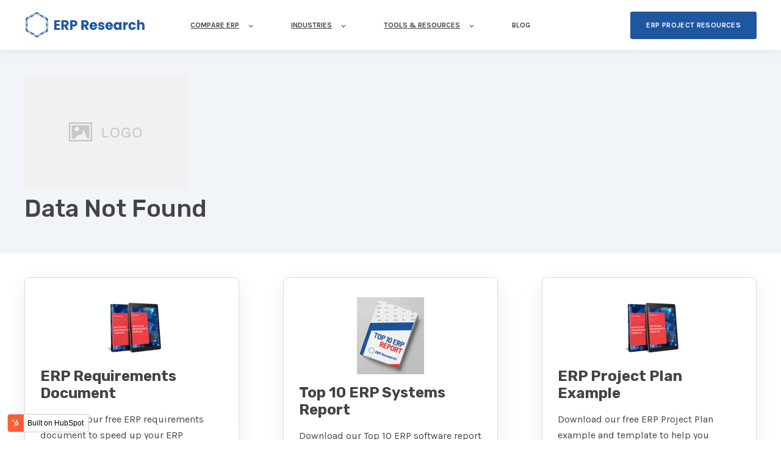

--- FILE ---
content_type: text/html; charset=UTF-8
request_url: https://www.erpresearch.com/partner-details
body_size: 7943
content:
<!doctype html><html lang="en"><head>
    <meta charset="utf-8">
    <title>Partner-details</title>
    <link rel="shortcut icon" href="https://www.erpresearch.com/hubfs/ERP%20Research%20Favicon%20-%20ERP%20System%20Comparison.png">
    <meta name="description" content="">
    
    
    
    
<meta name="viewport" content="width=device-width, initial-scale=1">

    <script src="/hs/hsstatic/jquery-libs/static-1.1/jquery/jquery-1.7.1.js"></script>
<script>hsjQuery = window['jQuery'];</script>
    <meta property="og:description" content="">
    <meta property="og:title" content="Partner-details">
    <meta name="twitter:description" content="">
    <meta name="twitter:title" content="Partner-details">

    

    
    <style>
a.cta_button{-moz-box-sizing:content-box !important;-webkit-box-sizing:content-box !important;box-sizing:content-box !important;vertical-align:middle}.hs-breadcrumb-menu{list-style-type:none;margin:0px 0px 0px 0px;padding:0px 0px 0px 0px}.hs-breadcrumb-menu-item{float:left;padding:10px 0px 10px 10px}.hs-breadcrumb-menu-divider:before{content:'›';padding-left:10px}.hs-featured-image-link{border:0}.hs-featured-image{float:right;margin:0 0 20px 20px;max-width:50%}@media (max-width: 568px){.hs-featured-image{float:none;margin:0;width:100%;max-width:100%}}.hs-screen-reader-text{clip:rect(1px, 1px, 1px, 1px);height:1px;overflow:hidden;position:absolute !important;width:1px}
</style>

<link rel="stylesheet" href="https://www.erpresearch.com/hubfs/hub_generated/template_assets/1/41794250503/1744433965947/template_main.min.css">
<link rel="stylesheet" href="https://www.erpresearch.com/hubfs/hub_generated/template_assets/1/80601420617/1744434235055/template_child-style.min.css">

  <style>
    

    

    

    

    

    

  </style>
  
<link rel="stylesheet" href="https://www.erpresearch.com/hubfs/hub_generated/module_assets/1/80719659588/1744549100041/module_Partner-Details.min.css">
<style>
  @font-face {
    font-family: "Rubik";
    font-weight: 400;
    font-style: normal;
    font-display: swap;
    src: url("/_hcms/googlefonts/Rubik/regular.woff2") format("woff2"), url("/_hcms/googlefonts/Rubik/regular.woff") format("woff");
  }
  @font-face {
    font-family: "Rubik";
    font-weight: 700;
    font-style: normal;
    font-display: swap;
    src: url("/_hcms/googlefonts/Rubik/700.woff2") format("woff2"), url("/_hcms/googlefonts/Rubik/700.woff") format("woff");
  }
  @font-face {
    font-family: "Rubik";
    font-weight: 700;
    font-style: normal;
    font-display: swap;
    src: url("/_hcms/googlefonts/Rubik/700.woff2") format("woff2"), url("/_hcms/googlefonts/Rubik/700.woff") format("woff");
  }
  @font-face {
    font-family: "Karla";
    font-weight: 400;
    font-style: normal;
    font-display: swap;
    src: url("/_hcms/googlefonts/Karla/regular.woff2") format("woff2"), url("/_hcms/googlefonts/Karla/regular.woff") format("woff");
  }
  @font-face {
    font-family: "Karla";
    font-weight: 700;
    font-style: normal;
    font-display: swap;
    src: url("/_hcms/googlefonts/Karla/700.woff2") format("woff2"), url("/_hcms/googlefonts/Karla/700.woff") format("woff");
  }
  @font-face {
    font-family: "Karla";
    font-weight: 700;
    font-style: normal;
    font-display: swap;
    src: url("/_hcms/googlefonts/Karla/700.woff2") format("woff2"), url("/_hcms/googlefonts/Karla/700.woff") format("woff");
  }
</style>

<!-- Editor Styles -->
<style id="hs_editor_style" type="text/css">
/* HubSpot Styles (default) */
.dnd_area-row-0-background-layers {
  background-image: linear-gradient(rgba(241, 244, 249, 1), rgba(241, 244, 249, 1)) !important;
  background-position: left top !important;
  background-size: auto !important;
  background-repeat: no-repeat !important;
}
</style>
    

    
<!--  Added by GoogleAnalytics integration -->
<script>
var _hsp = window._hsp = window._hsp || [];
_hsp.push(['addPrivacyConsentListener', function(consent) { if (consent.allowed || (consent.categories && consent.categories.analytics)) {
  (function(i,s,o,g,r,a,m){i['GoogleAnalyticsObject']=r;i[r]=i[r]||function(){
  (i[r].q=i[r].q||[]).push(arguments)},i[r].l=1*new Date();a=s.createElement(o),
  m=s.getElementsByTagName(o)[0];a.async=1;a.src=g;m.parentNode.insertBefore(a,m)
})(window,document,'script','//www.google-analytics.com/analytics.js','ga');
  ga('create','UA-155895248-1','auto');
  ga('send','pageview');
}}]);
</script>

<!-- /Added by GoogleAnalytics integration -->

<!--  Added by GoogleAnalytics4 integration -->
<script>
var _hsp = window._hsp = window._hsp || [];
window.dataLayer = window.dataLayer || [];
function gtag(){dataLayer.push(arguments);}

var useGoogleConsentModeV2 = true;
var waitForUpdateMillis = 1000;


if (!window._hsGoogleConsentRunOnce) {
  window._hsGoogleConsentRunOnce = true;

  gtag('consent', 'default', {
    'ad_storage': 'denied',
    'analytics_storage': 'denied',
    'ad_user_data': 'denied',
    'ad_personalization': 'denied',
    'wait_for_update': waitForUpdateMillis
  });

  if (useGoogleConsentModeV2) {
    _hsp.push(['useGoogleConsentModeV2'])
  } else {
    _hsp.push(['addPrivacyConsentListener', function(consent){
      var hasAnalyticsConsent = consent && (consent.allowed || (consent.categories && consent.categories.analytics));
      var hasAdsConsent = consent && (consent.allowed || (consent.categories && consent.categories.advertisement));

      gtag('consent', 'update', {
        'ad_storage': hasAdsConsent ? 'granted' : 'denied',
        'analytics_storage': hasAnalyticsConsent ? 'granted' : 'denied',
        'ad_user_data': hasAdsConsent ? 'granted' : 'denied',
        'ad_personalization': hasAdsConsent ? 'granted' : 'denied'
      });
    }]);
  }
}

gtag('js', new Date());
gtag('set', 'developer_id.dZTQ1Zm', true);
gtag('config', 'G-RY7W6T9BGN');
</script>
<script async src="https://www.googletagmanager.com/gtag/js?id=G-RY7W6T9BGN"></script>

<!-- /Added by GoogleAnalytics4 integration -->

    <link rel="canonical" href="https://www.erpresearch.com/partner-details">

<!-- Hotjar Tracking Code for www.erpresearch.com -->
<script>
    (function(h,o,t,j,a,r){
        h.hj=h.hj||function(){(h.hj.q=h.hj.q||[]).push(arguments)};
        h._hjSettings={hjid:1640909,hjsv:6};
        a=o.getElementsByTagName('head')[0];
        r=o.createElement('script');r.async=1;
        r.src=t+h._hjSettings.hjid+j+h._hjSettings.hjsv;
        a.appendChild(r);
    })(window,document,'https://static.hotjar.com/c/hotjar-','.js?sv=');
</script>
<script src="https://kit.fontawesome.com/9de438591b.js" crossorigin="anonymous"></script>
<style>
.kl-footer__byline-wrapper {
  display: none;
  }
</style>
<meta property="og:url" content="https://www.erpresearch.com/partner-details">
<meta name="twitter:card" content="summary">
<meta http-equiv="content-language" content="en">







  <meta name="generator" content="HubSpot"></head>
  <body>
<!--  Added by AdRoll integration -->
<script type="text/javascript">
  adroll_adv_id = "FFDEVCOEHRFCPK7V5LMJQ4";
  adroll_pix_id = "7SSHVCJRJVA2ZH7Z67KVI6";
  var _hsp = window._hsp = window._hsp || [];
  (function () {
      var _onload = function(){
          if (document.readyState && !/loaded|complete/.test(document.readyState)){setTimeout(_onload, 10);return}
          if (!window.__adroll_loaded){__adroll_loaded=true;setTimeout(_onload, 50);return}
          _hsp.push(['addPrivacyConsentListener', function(consent) { if (consent.allowed || (consent.categories && consent.categories.advertisement)) {
            var scr = document.createElement("script");
            var host = (("https:" == document.location.protocol) ? "https://s.adroll.com" : "http://a.adroll.com");
            scr.setAttribute('async', 'true');
            scr.type = "text/javascript";
            scr.src = host + "/j/roundtrip.js";
            ((document.getElementsByTagName('head') || [null])[0] ||
                document.getElementsByTagName('script')[0].parentNode).appendChild(scr);
          }}]);
      };
      if (window.addEventListener) {window.addEventListener('load', _onload, false);}
      else {window.attachEvent('onload', _onload)}
  }());
</script>

<!-- /Added by AdRoll integration -->

    <div class="body-wrapper   hs-content-id-80960304683 hs-site-page page ">
      
        <div data-global-resource-path="atlas-theme-child/templates/partials/header.html">

  <div id="hs_cos_wrapper_Navbar" class="hs_cos_wrapper hs_cos_wrapper_widget hs_cos_wrapper_type_module" style="" data-hs-cos-general-type="widget" data-hs-cos-type="module">





<header class="kl-header">


  

  <nav class="kl-navbar content-wrapper">

    
      

  

    

    

    

    

    

    

  

  

  

  

  

  

  
    <a href="#">
        

  
    
  

  
    
  

  
    
  

  <img src="https://www.erpresearch.com/hubfs/chub_backup/ERPResearch-logo-blue.png" alt="ERPResearch-logo-blue" width="100%" style="max-width: 200px; max-height: 42px" loading="" class="kl-navbar__logo">
      </a>
  
    

    <div class="kl-navbar__mobile">
      
      
      <button class="hamburger hamburger--squeeze kl-navbar__hamburger" type="button">
        <span class="hamburger-box">
          <span class="hamburger-inner"></span>
        </span>
      </button>
      
    </div>

    <div class="kl-navbar__content">
      
      <ul class="kl-navbar__menu">
        
          <li class="kl-navbar__item kl-navbar__parent">
            
            
            <a class="kl-navbar__button" href="https://www.erpresearch.com/en-us/erp-vendors?hsLang=en">
              <span>COMPARE ERP</span>
            </a>
            <div class="kl-navbar-submenu-wrapper">
              

  
    <ul class="kl-navbar-submenu">
      
        <li class="kl-navbar-submenu__item">
          
          <a class="kl-navbar-submenu__button" href="https://www.erpresearch.com/en-us/netsuite-erp?hsLang=en">
            <span>Oracle Netsuite</span>
          </a>
          

  


        </li>
      
        <li class="kl-navbar-submenu__item">
          
          <a class="kl-navbar-submenu__button" href="https://www.erpresearch.com/en-us/microsoft-dynamics-365-erp?hsLang=en">
            <span>Microsoft Dynamics 365</span>
          </a>
          

  


        </li>
      
        <li class="kl-navbar-submenu__item">
          
          <a class="kl-navbar-submenu__button" href="https://www.erpresearch.com/en-us/infor-syteline-csi-erp-overview?hsLang=en">
            <span>Infor CloudSuite (SyteLine)</span>
          </a>
          

  


        </li>
      
        <li class="kl-navbar-submenu__item">
          
          <a class="kl-navbar-submenu__button" href="https://www.erpresearch.com/en-us/acumatica-overview?hsLang=en">
            <span>Acumatica</span>
          </a>
          

  


        </li>
      
        <li class="kl-navbar-submenu__item">
          
          <a class="kl-navbar-submenu__button" href="https://www.erpresearch.com/en-us/infor-m3?hsLang=en">
            <span>Infor M3</span>
          </a>
          

  


        </li>
      
        <li class="kl-navbar-submenu__item">
          
          <a class="kl-navbar-submenu__button" href="https://www.erpresearch.com/en-us/financialforce?hsLang=en">
            <span>FinancialForce</span>
          </a>
          

  


        </li>
      
        <li class="kl-navbar-submenu__item">
          
          <a class="kl-navbar-submenu__button" href="https://www.erpresearch.com/en-us/sage-intacct-overview?hsLang=en">
            <span>Sage Intacct</span>
          </a>
          

  


        </li>
      
        <li class="kl-navbar-submenu__item">
          
          <a class="kl-navbar-submenu__button" href="https://www.erpresearch.com/en-us/odoo-erp-overview?hsLang=en">
            <span>Odoo</span>
          </a>
          

  


        </li>
      
        <li class="kl-navbar-submenu__item">
          
          <a class="kl-navbar-submenu__button" href="https://www.erpresearch.com/en-us/sap-b1?hsLang=en">
            <span>SAP Business One</span>
          </a>
          

  


        </li>
      
        <li class="kl-navbar-submenu__item">
          
          <a class="kl-navbar-submenu__button" href="https://www.erpresearch.com/en-us/workday-erp-overview?hsLang=en">
            <span>Workday</span>
          </a>
          

  


        </li>
      
        <li class="kl-navbar-submenu__item">
          
          <a class="kl-navbar-submenu__button" href="https://www.erpresearch.com/en-us/sap-business-bydesign-overview?hsLang=en">
            <span>SAP Business ByDesign</span>
          </a>
          

  


        </li>
      
        <li class="kl-navbar-submenu__item">
          
          <a class="kl-navbar-submenu__button" href="https://www.erpresearch.com/en-us/ifs-applications-overview?hsLang=en">
            <span>IFS Applications</span>
          </a>
          

  


        </li>
      
        <li class="kl-navbar-submenu__item">
          
          <a class="kl-navbar-submenu__button" href="https://www.erpresearch.com/en-us/oracle-erp-cloud-overview?hsLang=en">
            <span>Oracle ERP Cloud</span>
          </a>
          

  


        </li>
      
        <li class="kl-navbar-submenu__item">
          
          <a class="kl-navbar-submenu__button" href="https://www.erpresearch.com/en-us/sage-x3-erp?hsLang=en">
            <span>Sage X3</span>
          </a>
          

  


        </li>
      
        <li class="kl-navbar-submenu__item">
          
          <a class="kl-navbar-submenu__button" href="https://www.erpresearch.com/en-us/sap-s4-hana-cloud?hsLang=en">
            <span>SAP S/4 HANA</span>
          </a>
          

  


        </li>
      
        <li class="kl-navbar-submenu__item">
          
          <a class="kl-navbar-submenu__button" href="https://www.erpresearch.com/en-us/syspro-erp-overview?hsLang=en">
            <span>SYSPRO</span>
          </a>
          

  


        </li>
      
        <li class="kl-navbar-submenu__item">
          
          <a class="kl-navbar-submenu__button" href="https://www.erpresearch.com/en-us/qad-erp?hsLang=en">
            <span>QAD ERP</span>
          </a>
          

  


        </li>
      
        <li class="kl-navbar-submenu__item">
          
          <a class="kl-navbar-submenu__button" href="https://www.erpresearch.com/en-us/priority-erp?hsLang=en">
            <span>Priority ERP</span>
          </a>
          

  


        </li>
      
        <li class="kl-navbar-submenu__item">
          
          <a class="kl-navbar-submenu__button" href="https://www.erpresearch.com/en-us/unit4?hsLang=en">
            <span>Unit4</span>
          </a>
          

  


        </li>
      
        <li class="kl-navbar-submenu__item">
          
          <a class="kl-navbar-submenu__button" href="https://www.erpresearch.com/en-us/epicor-erp-kinetic?hsLang=en">
            <span>Epicor ERP</span>
          </a>
          

  


        </li>
      
        <li class="kl-navbar-submenu__item">
          
          <a class="kl-navbar-submenu__button" href="https://www.erpresearch.com/en-za/deltek-vision-erp-overview?hsLang=en">
            <span>Deltek Vision</span>
          </a>
          

  


        </li>
      
    </ul>
  


            </div>
          </li>
        
          <li class="kl-navbar__item kl-navbar__parent">
            
            
            <a class="kl-navbar__button" href="">
              <span>INDUSTRIES</span>
            </a>
            <div class="kl-navbar-submenu-wrapper">
              

  
    <ul class="kl-navbar-submenu">
      
        <li class="kl-navbar-submenu__item">
          
          <a class="kl-navbar-submenu__button" href="https://www.erpresearch.com/en-us/erp-for-small-business-smb-sme?hsLang=en">
            <span>Small Business ERP</span>
          </a>
          

  


        </li>
      
        <li class="kl-navbar-submenu__item">
          
          <a class="kl-navbar-submenu__button" href="https://www.erpresearch.com/en-us/best-erp-for-professional-services-companies?hsLang=en">
            <span>Services</span>
          </a>
          

  


        </li>
      
        <li class="kl-navbar-submenu__item">
          
          <a class="kl-navbar-submenu__button" href="https://www.erpresearch.com/en-us/manufacturing-erp?hsLang=en">
            <span>Manufacturing</span>
          </a>
          

  


        </li>
      
        <li class="kl-navbar-submenu__item">
          
          <a class="kl-navbar-submenu__button" href="https://www.erpresearch.com/en-us/ecommerce-erp?hsLang=en">
            <span>Ecommerce</span>
          </a>
          

  


        </li>
      
        <li class="kl-navbar-submenu__item">
          
          <a class="kl-navbar-submenu__button" href="https://www.erpresearch.com/en-us/best-erp-software-wholesale-distribution?hsLang=en">
            <span>Wholesale &amp; Distribution</span>
          </a>
          

  


        </li>
      
        <li class="kl-navbar-submenu__item">
          
          <a class="kl-navbar-submenu__button" href="https://www.erpresearch.com/en-us/food-manufacturing-software?hsLang=en">
            <span>Food &amp; Beverage</span>
          </a>
          

  


        </li>
      
        <li class="kl-navbar-submenu__item">
          
          <a class="kl-navbar-submenu__button" href="https://www.erpresearch.com/en-us/erp-for-real-estate?hsLang=en">
            <span>Real Estate</span>
          </a>
          

  


        </li>
      
        <li class="kl-navbar-submenu__item">
          
          <a class="kl-navbar-submenu__button" href="https://www.erpresearch.com/en-us/automotive-erp?hsLang=en">
            <span>Automotive</span>
          </a>
          

  


        </li>
      
        <li class="kl-navbar-submenu__item">
          
          <a class="kl-navbar-submenu__button" href="https://www.erpresearch.com/en-us/best-erp-for-healthcare?hsLang=en">
            <span>Healthcare</span>
          </a>
          

  


        </li>
      
        <li class="kl-navbar-submenu__item">
          
          <a class="kl-navbar-submenu__button" href="https://www.erpresearch.com/en-us/medical-devices-erp?hsLang=en">
            <span>Medical Devices</span>
          </a>
          

  


        </li>
      
        <li class="kl-navbar-submenu__item">
          
          <a class="kl-navbar-submenu__button" href="https://www.erpresearch.com/en-us/pharmaceutical-biotechnology-erp?hsLang=en">
            <span>Pharmaceutical</span>
          </a>
          

  


        </li>
      
        <li class="kl-navbar-submenu__item">
          
          <a class="kl-navbar-submenu__button" href="https://www.erpresearch.com/en-us/best-erp-software-for-construction-industry?hsLang=en">
            <span>Construction</span>
          </a>
          

  


        </li>
      
        <li class="kl-navbar-submenu__item">
          
          <a class="kl-navbar-submenu__button" href="https://www.erpresearch.com/en-us/erp-for-higher-education?hsLang=en">
            <span>Higher Education</span>
          </a>
          

  


        </li>
      
        <li class="kl-navbar-submenu__item">
          
          <a class="kl-navbar-submenu__button" href="https://www.erpresearch.com/en-us/best-erp-software-for-retail?hsLang=en">
            <span>Retail</span>
          </a>
          

  


        </li>
      
        <li class="kl-navbar-submenu__item">
          
          <a class="kl-navbar-submenu__button" href="https://www.erpresearch.com/en-us/best-erp-for-startup-scaleup?hsLang=en">
            <span>Startups</span>
          </a>
          

  


        </li>
      
        <li class="kl-navbar-submenu__item">
          
          <a class="kl-navbar-submenu__button" href="https://www.erpresearch.com/en-us/erp-for-apparel?hsLang=en">
            <span>Apparel</span>
          </a>
          

  


        </li>
      
        <li class="kl-navbar-submenu__item">
          
          <a class="kl-navbar-submenu__button" href="https://www.erpresearch.com/en-us/erp-for-software-companies-saas?hsLang=en">
            <span>ERP for Software</span>
          </a>
          

  


        </li>
      
        <li class="kl-navbar-submenu__item">
          
          <a class="kl-navbar-submenu__button" href="https://www.erpresearch.com/en-us/oil-and-gas-erp?hsLang=en">
            <span>OIl and Gas</span>
          </a>
          

  


        </li>
      
        <li class="kl-navbar-submenu__item">
          
          <a class="kl-navbar-submenu__button" href="https://www.erpresearch.com/en-us/hotel-erp?hsLang=en">
            <span>Hospitality</span>
          </a>
          

  


        </li>
      
        <li class="kl-navbar-submenu__item">
          
          <a class="kl-navbar-submenu__button" href="https://www.erpresearch.com/en-us/best-erp-software-non-profit-charities?hsLang=en">
            <span>Non-Profit</span>
          </a>
          

  


        </li>
      
    </ul>
  


            </div>
          </li>
        
          <li class="kl-navbar__item kl-navbar__parent">
            
            
            <a class="kl-navbar__button" href="https://www.erpresearch.com/en-us/erp-whitepapers?hsLang=en">
              <span>TOOLS &amp; RESOURCES</span>
            </a>
            <div class="kl-navbar-submenu-wrapper">
              

  
    <ul class="kl-navbar-submenu">
      
        <li class="kl-navbar-submenu__item kl-navbar__parent">
          
          <a class="kl-navbar-submenu__button" href="">
            <span>ERP Solution Ebooks</span>
          </a>
          

  
    <ul class="kl-navbar-submenu">
      
        <li class="kl-navbar-submenu__item">
          
          <a class="kl-navbar-submenu__button" href="https://www.erpresearch.com/en-us/oracle-netsuite-ebook?hsLang=en">
            <span>Oracle NetSuite Ebook</span>
          </a>
          

  


        </li>
      
        <li class="kl-navbar-submenu__item">
          
          <a class="kl-navbar-submenu__button" href="https://www.erpresearch.com/en-us/odoo-ebook?hsLang=en">
            <span>Odoo Ebook</span>
          </a>
          

  


        </li>
      
        <li class="kl-navbar-submenu__item">
          
          <a class="kl-navbar-submenu__button" href="https://www.erpresearch.com/en-us/acumatica-ebook?hsLang=en">
            <span>Acumatica Ebook</span>
          </a>
          

  


        </li>
      
        <li class="kl-navbar-submenu__item">
          
          <a class="kl-navbar-submenu__button" href="https://www.erpresearch.com/en-us/ifs-ebook?hsLang=en">
            <span>IFS Ebook</span>
          </a>
          

  


        </li>
      
        <li class="kl-navbar-submenu__item">
          
          <a class="kl-navbar-submenu__button" href="https://www.erpresearch.com/en-us/sap-business-one-ebook?hsLang=en">
            <span>SAP Business One Ebook</span>
          </a>
          

  


        </li>
      
        <li class="kl-navbar-submenu__item">
          
          <a class="kl-navbar-submenu__button" href="https://www.erpresearch.com/en-us/microsoft-dynamics-ebook?hsLang=en">
            <span>Microsoft Dynamics Ebook</span>
          </a>
          

  


        </li>
      
        <li class="kl-navbar-submenu__item">
          
          <a class="kl-navbar-submenu__button" href="https://www.erpresearch.com/en-us/sap-business-bydesign-ebook?hsLang=en">
            <span>SAP Business ByDesign Ebook</span>
          </a>
          

  


        </li>
      
        <li class="kl-navbar-submenu__item">
          
          <a class="kl-navbar-submenu__button" href="https://www.erpresearch.com/en-us/sap-s4-hana-ebook?hsLang=en">
            <span>SAP S/4 HANA Ebook</span>
          </a>
          

  


        </li>
      
        <li class="kl-navbar-submenu__item">
          
          <a class="kl-navbar-submenu__button" href="https://www.erpresearch.com/en-us/sage-intacct-ebook?hsLang=en">
            <span>Sage Intacct Ebook</span>
          </a>
          

  


        </li>
      
        <li class="kl-navbar-submenu__item">
          
          <a class="kl-navbar-submenu__button" href="https://www.erpresearch.com/en-us/infor-cloudsuite-industrial-syteline-ebook?hsLang=en">
            <span>Infor CloudSuite Industrial (SyteLine) Ebook</span>
          </a>
          

  


        </li>
      
    </ul>
  


        </li>
      
        <li class="kl-navbar-submenu__item kl-navbar__parent">
          
          <a class="kl-navbar-submenu__button" href="">
            <span>ERP Templates</span>
          </a>
          

  
    <ul class="kl-navbar-submenu">
      
        <li class="kl-navbar-submenu__item kl-navbar__parent">
          
          <a class="kl-navbar-submenu__button" href="">
            <span>Generic Templates</span>
          </a>
          

  
    <ul class="kl-navbar-submenu">
      
        <li class="kl-navbar-submenu__item">
          
          <a class="kl-navbar-submenu__button" href="https://www.erpresearch.com/en-za/erp-requirements-template-excel?hsLang=en">
            <span>ERP Requirements Gathering (RFI &amp; RFP) Template </span>
          </a>
          

  


        </li>
      
        <li class="kl-navbar-submenu__item">
          
          <a class="kl-navbar-submenu__button" href="https://www.erpresearch.com/en-gb/invitation-to-tender-template?hsLang=en">
            <span>ERP Invitation To Tender (ITT) Template</span>
          </a>
          

  


        </li>
      
        <li class="kl-navbar-submenu__item">
          
          <a class="kl-navbar-submenu__button" href="https://www.erpresearch.com/en-us/erp-rfp?hsLang=en">
            <span>ERP RFP Template</span>
          </a>
          

  


        </li>
      
        <li class="kl-navbar-submenu__item">
          
          <a class="kl-navbar-submenu__button" href="https://www.erpresearch.com/en-us/erp-fit-gap-analysis-template?hsLang=en">
            <span>ERP Fit Gap Analysis Template</span>
          </a>
          

  


        </li>
      
        <li class="kl-navbar-submenu__item">
          
          <a class="kl-navbar-submenu__button" href="https://www.erpresearch.com/en-us/erp-budget-cost-calculator-template?hsLang=en">
            <span>ERP Project Budget Calculator Template</span>
          </a>
          

  


        </li>
      
        <li class="kl-navbar-submenu__item">
          
          <a class="kl-navbar-submenu__button" href="https://www.erpresearch.com/en-us/erp-roi-calculator-excel-xlsx?hsLang=en">
            <span>ERP ROI Calculator Excel</span>
          </a>
          

  


        </li>
      
        <li class="kl-navbar-submenu__item">
          
          <a class="kl-navbar-submenu__button" href="https://www.erpresearch.com/en-ca/erp-business-case-template-powerpoint-ppt?hsLang=en">
            <span>ERP Business Case &amp; ROI Template</span>
          </a>
          

  


        </li>
      
    </ul>
  


        </li>
      
        <li class="kl-navbar-submenu__item kl-navbar__parent">
          
          <a class="kl-navbar-submenu__button" href="">
            <span>Industry Templates</span>
          </a>
          

  
    <ul class="kl-navbar-submenu">
      
        <li class="kl-navbar-submenu__item kl-navbar__parent">
          
          <a class="kl-navbar-submenu__button" href="">
            <span>Manufacturing</span>
          </a>
          

  
    <ul class="kl-navbar-submenu">
      
        <li class="kl-navbar-submenu__item">
          
          <a class="kl-navbar-submenu__button" href="https://www.erpresearch.com/en-us/manufacturing-erp-requirements-template-rfi-rfp?hsLang=en">
            <span>Manufacturing Requirements Gathering (RFI &amp; RFP) Template </span>
          </a>
          

  


        </li>
      
    </ul>
  


        </li>
      
        <li class="kl-navbar-submenu__item kl-navbar__parent">
          
          <a class="kl-navbar-submenu__button" href="">
            <span>Pharmaceuticals</span>
          </a>
          

  
    <ul class="kl-navbar-submenu">
      
        <li class="kl-navbar-submenu__item">
          
          <a class="kl-navbar-submenu__button" href="https://www.erpresearch.com/en-us/pharmaceutical-erp-requirements-template-rfi-rfp?hsLang=en">
            <span>Pharmaceuticals Requirements Gathering (RFI &amp; RFP) Template </span>
          </a>
          

  


        </li>
      
    </ul>
  


        </li>
      
    </ul>
  


        </li>
      
    </ul>
  


        </li>
      
        <li class="kl-navbar-submenu__item kl-navbar__parent">
          
          <a class="kl-navbar-submenu__button" href="">
            <span>ERP Case Studies</span>
          </a>
          

  
    <ul class="kl-navbar-submenu">
      
        <li class="kl-navbar-submenu__item">
          
          <a class="kl-navbar-submenu__button" href="https://www.erpresearch.com/en-us/erp-implementation-failure-case-studies?hsLang=en">
            <span>ERP Implementation Failure Case Studies</span>
          </a>
          

  


        </li>
      
    </ul>
  


        </li>
      
        <li class="kl-navbar-submenu__item kl-navbar__parent">
          
          <a class="kl-navbar-submenu__button" href="">
            <span>ERP Industry Ebooks</span>
          </a>
          

  
    <ul class="kl-navbar-submenu">
      
        <li class="kl-navbar-submenu__item kl-navbar__parent">
          
          <a class="kl-navbar-submenu__button" href="">
            <span>Healthcare</span>
          </a>
          

  
    <ul class="kl-navbar-submenu">
      
        <li class="kl-navbar-submenu__item">
          
          <a class="kl-navbar-submenu__button" href="https://www.erpresearch.com/en-us/top-10-erp-systems-for-healthcare?hsLang=en">
            <span>Top 10 ERP Systems: Healthcare</span>
          </a>
          

  


        </li>
      
    </ul>
  


        </li>
      
        <li class="kl-navbar-submenu__item kl-navbar__parent">
          
          <a class="kl-navbar-submenu__button" href="">
            <span>Manufacturing</span>
          </a>
          

  
    <ul class="kl-navbar-submenu">
      
        <li class="kl-navbar-submenu__item">
          
          <a class="kl-navbar-submenu__button" href="https://www.erpresearch.com/en-us/top-10-manufacturing-erp-report?hsLang=en">
            <span>Top 10 ERP Systems: Manufacturing</span>
          </a>
          

  


        </li>
      
    </ul>
  


        </li>
      
        <li class="kl-navbar-submenu__item kl-navbar__parent">
          
          <a class="kl-navbar-submenu__button" href="">
            <span>Wholesale &amp; Distribution</span>
          </a>
          

  
    <ul class="kl-navbar-submenu">
      
        <li class="kl-navbar-submenu__item">
          
          <a class="kl-navbar-submenu__button" href="https://www.erpresearch.com/en-us/top-10-wholesale-distribution-erp-report?hsLang=en">
            <span>Top 10 ERP Systems: Wholesale &amp; Distribution</span>
          </a>
          

  


        </li>
      
    </ul>
  


        </li>
      
        <li class="kl-navbar-submenu__item kl-navbar__parent">
          
          <a class="kl-navbar-submenu__button" href="">
            <span>Pharmaceuticals</span>
          </a>
          

  
    <ul class="kl-navbar-submenu">
      
        <li class="kl-navbar-submenu__item">
          
          <a class="kl-navbar-submenu__button" href="https://www.erpresearch.com/en-us/top-10-pharmaceutical-erp-report?hsLang=en">
            <span>Top 10 ERP Systems: Pharmaceuticals</span>
          </a>
          

  


        </li>
      
    </ul>
  


        </li>
      
        <li class="kl-navbar-submenu__item kl-navbar__parent">
          
          <a class="kl-navbar-submenu__button" href="">
            <span>Professional Services</span>
          </a>
          

  
    <ul class="kl-navbar-submenu">
      
        <li class="kl-navbar-submenu__item">
          
          <a class="kl-navbar-submenu__button" href="https://www.erpresearch.com/en-us/digital-professional-services-industry-unlocking-new-business-value-with-intelligent-technology-ebook?hsLang=en">
            <span>Digital Professional Services Ebook</span>
          </a>
          

  


        </li>
      
        <li class="kl-navbar-submenu__item">
          
          <a class="kl-navbar-submenu__button" href="https://www.erpresearch.com/en-us/top-10-professional-services-erp-report?hsLang=en">
            <span>Top 10 ERP Systems: Professional Services</span>
          </a>
          

  


        </li>
      
    </ul>
  


        </li>
      
        <li class="kl-navbar-submenu__item kl-navbar__parent">
          
          <a class="kl-navbar-submenu__button" href="">
            <span>Construction</span>
          </a>
          

  
    <ul class="kl-navbar-submenu">
      
        <li class="kl-navbar-submenu__item">
          
          <a class="kl-navbar-submenu__button" href="https://www.erpresearch.com/en-us/top-10-construction-erp-software-report?hsLang=en">
            <span>Top 10 ERP Systems: Construction</span>
          </a>
          

  


        </li>
      
    </ul>
  


        </li>
      
    </ul>
  


        </li>
      
        <li class="kl-navbar-submenu__item kl-navbar__parent">
          
          <a class="kl-navbar-submenu__button" href="">
            <span>ERP Checklists</span>
          </a>
          

  
    <ul class="kl-navbar-submenu">
      
        <li class="kl-navbar-submenu__item">
          
          <a class="kl-navbar-submenu__button" href="https://www.erpresearch.com/en-us/erp-vendor-selection-criteria-checklist-template?hsLang=en">
            <span>ERP Vendor Selection Criteria Checklist</span>
          </a>
          

  


        </li>
      
    </ul>
  


        </li>
      
        <li class="kl-navbar-submenu__item kl-navbar__parent">
          
          <a class="kl-navbar-submenu__button" href="">
            <span>ERP Examples</span>
          </a>
          

  
    <ul class="kl-navbar-submenu">
      
        <li class="kl-navbar-submenu__item">
          
          <a class="kl-navbar-submenu__button" href="https://www.erpresearch.com/en-us/erp-implementation-methodology-pdf-ppt?hsLang=en">
            <span>ERP Implementation Methodology Example</span>
          </a>
          

  


        </li>
      
        <li class="kl-navbar-submenu__item">
          
          <a class="kl-navbar-submenu__button" href="https://www.erpresearch.com/en-us/erp-implementation-project-plan-template?hsLang=en">
            <span>ERP Implementation Project Plan Example</span>
          </a>
          

  


        </li>
      
    </ul>
  


        </li>
      
    </ul>
  


            </div>
          </li>
        
          <li class="kl-navbar__item">
            
            
            <a class="kl-navbar__button" href="https://www.erpresearch.com/en-us/blog?hsLang=en">
              <span>BLOG</span>
            </a>
            <div class="kl-navbar-submenu-wrapper">
              

  


            </div>
          </li>
        
      </ul>

      <div class="kl-navbar__end">
        
        
    

  
  	  
  	
		
	
	
    

  

  

  

  
  
        
    

  
  	  
  	
		
	
	
    

  

  

  

  

    

  

    

    

    

    

    

    

  

  
    
  

  

  

  

  

  
    <a href="https://www.erpresearch.com/en-us/erp-whitepapers?hsLang=en" class="button Navbar__button">
      <span>ERP PROJECT RESOURCES</span>
    </a>
  

  
  
      </div>

    </div>

  </nav>

</header>

<div class="kl-header-placeholder"></div></div>

</div>
      

      
<main class="body-container-wrapper">

<div class="container-fluid">
<div class="row-fluid-wrapper">
<div class="row-fluid">
<div class="span12 widget-span widget-type-cell " style="" data-widget-type="cell" data-x="0" data-w="12">

<div class="row-fluid-wrapper row-depth-1 row-number-1 dnd_area-row-0-background-color dnd_area-row-0-background-layers dnd-section">
<div class="row-fluid ">
<div class="span12 widget-span widget-type-cell dnd-column" style="" data-widget-type="cell" data-x="0" data-w="12">

<div class="row-fluid-wrapper row-depth-1 row-number-2 dnd-row">
<div class="row-fluid ">
<div class="span12 widget-span widget-type-custom_widget dnd-module" style="" data-widget-type="custom_widget" data-x="0" data-w="12">
<div id="hs_cos_wrapper_dnd_area-module-2" class="hs_cos_wrapper hs_cos_wrapper_widget hs_cos_wrapper_type_module" style="" data-hs-cos-general-type="widget" data-hs-cos-type="module"><link href="https://cdn.jsdelivr.net/npm/bootstrap@5.1.3/dist/css/bootstrap.min.css" rel="stylesheet">
<script src="https://cdn.jsdelivr.net/npm/bootstrap@5.1.3/dist/js/bootstrap.bundle.min.js"></script>
<link rel="stylesheet" href="https://cdnjs.cloudflare.com/ajax/libs/font-awesome/6.1.2/css/all.min.css" integrity="sha512-1sCRPdkRXhBV2PBLUdRb4tMg1w2YPf37qatUFeS7zlBy7jJI8Lf4VHwWfZZfpXtYSLy85pkm9GaYVYMfw5BC1A==" crossorigin="anonymous" referrerpolicy="no-referrer">








<section aria-label="featured car">
      <div class="carImage">
         
         <img src="https://www.erpresearch.com/hubfs/ERP-Research/images.png" alt="Picture coming soon">
         
        <h3 class="partner-name">
          
          
        </h3>
      </div>
  <h1>
    Data Not Found
  </h1>
  </section>

</div>

</div><!--end widget-span -->
</div><!--end row-->
</div><!--end row-wrapper -->

</div><!--end widget-span -->
</div><!--end row-->
</div><!--end row-wrapper -->

<div class="row-fluid-wrapper row-depth-1 row-number-3 dnd-section">
<div class="row-fluid ">
<div class="span4 widget-span widget-type-cell dnd-column" style="" data-widget-type="cell" data-x="0" data-w="4">

<div class="row-fluid-wrapper row-depth-1 row-number-4 dnd-row">
<div class="row-fluid ">
<div class="span12 widget-span widget-type-custom_widget dnd-module" style="" data-widget-type="custom_widget" data-x="0" data-w="12">
<div id="hs_cos_wrapper_widget_1660819960773" class="hs_cos_wrapper hs_cos_wrapper_widget hs_cos_wrapper_type_module" style="" data-hs-cos-general-type="widget" data-hs-cos-type="module">












<div class="kl-card">
  <div class="kl-card__content">
    <h4><img src="https://www.erpresearch.com/hs-fs/hubfs/chub_backup/erp-system-requirements-template-excel.png?width=100&amp;name=erp-system-requirements-template-excel.png" alt="erp-system-requirements-template-excel" width="100" loading="lazy" style="width: 100px; margin-left: auto; margin-right: auto; display: block;" srcset="https://www.erpresearch.com/hs-fs/hubfs/chub_backup/erp-system-requirements-template-excel.png?width=50&amp;name=erp-system-requirements-template-excel.png 50w, https://www.erpresearch.com/hs-fs/hubfs/chub_backup/erp-system-requirements-template-excel.png?width=100&amp;name=erp-system-requirements-template-excel.png 100w, https://www.erpresearch.com/hs-fs/hubfs/chub_backup/erp-system-requirements-template-excel.png?width=150&amp;name=erp-system-requirements-template-excel.png 150w, https://www.erpresearch.com/hs-fs/hubfs/chub_backup/erp-system-requirements-template-excel.png?width=200&amp;name=erp-system-requirements-template-excel.png 200w, https://www.erpresearch.com/hs-fs/hubfs/chub_backup/erp-system-requirements-template-excel.png?width=250&amp;name=erp-system-requirements-template-excel.png 250w, https://www.erpresearch.com/hs-fs/hubfs/chub_backup/erp-system-requirements-template-excel.png?width=300&amp;name=erp-system-requirements-template-excel.png 300w" sizes="(max-width: 100px) 100vw, 100px"></h4>
<h4>ERP Requirements Document</h4>
<p>Download our free ERP requirements document to speed up your ERP evaluation process.</p>
  </div>

  

  
  	  
  	
		
	
	
    

  

  

  

  

    

  

    

    

    

    

    

    

  

  
    
  

  

  

  

  

  
    <a href="https://www.erpresearch.com/en-us/erp-requirements-template-excel?hsLang=en" class="button widget_1660819960773__button">
      <span>DOWNLOAD</span>
    </a>
  

  

  

</div></div>

</div><!--end widget-span -->
</div><!--end row-->
</div><!--end row-wrapper -->

</div><!--end widget-span -->
<div class="span4 widget-span widget-type-cell dnd-column" style="" data-widget-type="cell" data-x="4" data-w="4">

<div class="row-fluid-wrapper row-depth-1 row-number-5 dnd-row">
<div class="row-fluid ">
<div class="span12 widget-span widget-type-custom_widget dnd-module" style="" data-widget-type="custom_widget" data-x="0" data-w="12">
<div id="hs_cos_wrapper_module_1660820517981" class="hs_cos_wrapper hs_cos_wrapper_widget hs_cos_wrapper_type_module" style="" data-hs-cos-general-type="widget" data-hs-cos-type="module">












<div class="kl-card">
  <div class="kl-card__content">
    <h4><img src="https://www.erpresearch.com/hubfs/Untitled%20design%20(3).svg" alt="Untitled design (3)" width="110" height="126" loading="lazy" style="width: 110px; margin-left: auto; margin-right: auto; display: block; height: auto; max-width: 100%;"></h4>
<h4>Top 10 ERP Systems Report</h4>
<p>Download our Top 10 ERP software report and see which ERP systems can help your business grow.</p>
  </div>

  

  
  	  
  	
		
	
	
    

  

  

  

  

    

  

    

    

    

    

    

    

  

  
    
  

  

  

  

  

  
    <a href="https://www.erpresearch.com/en-us/top-10-erp-systems-for-2023?hsLang=en" class="button module_1660820517981__button">
      <span>DOWNLOAD</span>
    </a>
  

  

  

</div></div>

</div><!--end widget-span -->
</div><!--end row-->
</div><!--end row-wrapper -->

</div><!--end widget-span -->
<div class="span4 widget-span widget-type-cell dnd-column" style="" data-widget-type="cell" data-x="8" data-w="4">

<div class="row-fluid-wrapper row-depth-1 row-number-6 dnd-row">
<div class="row-fluid ">
<div class="span12 widget-span widget-type-custom_widget dnd-module" style="" data-widget-type="custom_widget" data-x="0" data-w="12">
<div id="hs_cos_wrapper_module_16608205197343" class="hs_cos_wrapper hs_cos_wrapper_widget hs_cos_wrapper_type_module" style="" data-hs-cos-general-type="widget" data-hs-cos-type="module">












<div class="kl-card">
  <div class="kl-card__content">
    <h4><img src="https://www.erpresearch.com/hs-fs/hubfs/chub_backup/erp-system-requirements-template-excel.png?width=100&amp;name=erp-system-requirements-template-excel.png" alt="erp-system-requirements-template-excel" width="100" loading="lazy" style="width: 100px; margin-left: auto; margin-right: auto; display: block;" srcset="https://www.erpresearch.com/hs-fs/hubfs/chub_backup/erp-system-requirements-template-excel.png?width=50&amp;name=erp-system-requirements-template-excel.png 50w, https://www.erpresearch.com/hs-fs/hubfs/chub_backup/erp-system-requirements-template-excel.png?width=100&amp;name=erp-system-requirements-template-excel.png 100w, https://www.erpresearch.com/hs-fs/hubfs/chub_backup/erp-system-requirements-template-excel.png?width=150&amp;name=erp-system-requirements-template-excel.png 150w, https://www.erpresearch.com/hs-fs/hubfs/chub_backup/erp-system-requirements-template-excel.png?width=200&amp;name=erp-system-requirements-template-excel.png 200w, https://www.erpresearch.com/hs-fs/hubfs/chub_backup/erp-system-requirements-template-excel.png?width=250&amp;name=erp-system-requirements-template-excel.png 250w, https://www.erpresearch.com/hs-fs/hubfs/chub_backup/erp-system-requirements-template-excel.png?width=300&amp;name=erp-system-requirements-template-excel.png 300w" sizes="(max-width: 100px) 100vw, 100px"></h4>
<h4>ERP Project Plan Example</h4>
<p>Download our free ERP Project Plan example and template to help you prepare for ERP implementation.</p>
  </div>

  

  
  	  
  	
		
	
	
    

  

  

  

  

    

  

    

    

    

    

    

    

  

  
    
  

  

  

  

  

  
    <a href="https://www.erpresearch.com/en-us/erp-implementation-project-plan-template?hsLang=en" class="button module_16608205197343__button">
      <span>DOWNLOAD</span>
    </a>
  

  

  

</div></div>

</div><!--end widget-span -->
</div><!--end row-->
</div><!--end row-wrapper -->

</div><!--end widget-span -->
</div><!--end row-->
</div><!--end row-wrapper -->

</div><!--end widget-span -->
</div>
</div>
</div>
</main>


      
        <div data-global-resource-path="atlas-theme-child/templates/partials/footer.html">

  <div id="hs_cos_wrapper_Footer" class="hs_cos_wrapper hs_cos_wrapper_widget hs_cos_wrapper_type_module" style="" data-hs-cos-general-type="widget" data-hs-cos-type="module">





<footer class="kl-footer">
  <div class="kl-footer__wrapper content-wrapper">
    
    <div class="kl-footer__content">

      <div class="kl-footer__info">

        

  
    

  

  

  

  

  

  

  
    <a href="#">
            

  
    
  

  
    
  

  

  <img src="https://www.erpresearch.com/hubfs/chub_backup/ERPResearch-logo-blue.png" alt="ERPResearch-logo-blue" width="100%" style="max-width: 300px; max-height: 64px" loading="">
          </a>
  

        <div class="kl-footer__address"></div>
        <ul class="kl-footer__social">
          
            <a href="#">
              <span id="hs_cos_wrapper_Footer_" class="hs_cos_wrapper hs_cos_wrapper_widget hs_cos_wrapper_type_icon" style="" data-hs-cos-general-type="widget" data-hs-cos-type="icon"><svg version="1.0" xmlns="http://www.w3.org/2000/svg" viewbox="0 0 264 512" aria-hidden="true"><g id="facebook-f1_layer"><path d="M76.7 512V283H0v-91h76.7v-71.7C76.7 42.4 124.3 0 193.8 0c33.3 0 61.9 2.5 70.2 3.6V85h-48.2c-37.8 0-45.1 18-45.1 44.3V192H256l-11.7 91h-73.6v229" /></g></svg></span>
            </a>
          
            <a href="#">
              <span id="hs_cos_wrapper_Footer_" class="hs_cos_wrapper hs_cos_wrapper_widget hs_cos_wrapper_type_icon" style="" data-hs-cos-general-type="widget" data-hs-cos-type="icon"><svg version="1.0" xmlns="http://www.w3.org/2000/svg" viewbox="0 0 512 512" aria-hidden="true"><g id="twitter2_layer"><path d="M459.37 151.716c.325 4.548.325 9.097.325 13.645 0 138.72-105.583 298.558-298.558 298.558-59.452 0-114.68-17.219-161.137-47.106 8.447.974 16.568 1.299 25.34 1.299 49.055 0 94.213-16.568 130.274-44.832-46.132-.975-84.792-31.188-98.112-72.772 6.498.974 12.995 1.624 19.818 1.624 9.421 0 18.843-1.3 27.614-3.573-48.081-9.747-84.143-51.98-84.143-102.985v-1.299c13.969 7.797 30.214 12.67 47.431 13.319-28.264-18.843-46.781-51.005-46.781-87.391 0-19.492 5.197-37.36 14.294-52.954 51.655 63.675 129.3 105.258 216.365 109.807-1.624-7.797-2.599-15.918-2.599-24.04 0-57.828 46.782-104.934 104.934-104.934 30.213 0 57.502 12.67 76.67 33.137 23.715-4.548 46.456-13.32 66.599-25.34-7.798 24.366-24.366 44.833-46.132 57.827 21.117-2.273 41.584-8.122 60.426-16.243-14.292 20.791-32.161 39.308-52.628 54.253z" /></g></svg></span>
            </a>
          
            <a href="#">
              <span id="hs_cos_wrapper_Footer_" class="hs_cos_wrapper hs_cos_wrapper_widget hs_cos_wrapper_type_icon" style="" data-hs-cos-general-type="widget" data-hs-cos-type="icon"><svg version="1.0" xmlns="http://www.w3.org/2000/svg" viewbox="0 0 448 512" aria-hidden="true"><g id="linkedin3_layer"><path d="M416 32H31.9C14.3 32 0 46.5 0 64.3v383.4C0 465.5 14.3 480 31.9 480H416c17.6 0 32-14.5 32-32.3V64.3c0-17.8-14.4-32.3-32-32.3zM135.4 416H69V202.2h66.5V416zm-33.2-243c-21.3 0-38.5-17.3-38.5-38.5S80.9 96 102.2 96c21.2 0 38.5 17.3 38.5 38.5 0 21.3-17.2 38.5-38.5 38.5zm282.1 243h-66.4V312c0-24.8-.5-56.7-34.5-56.7-34.6 0-39.9 27-39.9 54.9V416h-66.4V202.2h63.7v29.2h.9c8.9-16.8 30.6-34.5 62.9-34.5 67.2 0 79.7 44.3 79.7 101.9V416z" /></g></svg></span>
            </a>
          
            <a href="#">
              <span id="hs_cos_wrapper_Footer_" class="hs_cos_wrapper hs_cos_wrapper_widget hs_cos_wrapper_type_icon" style="" data-hs-cos-general-type="widget" data-hs-cos-type="icon"><svg version="1.0" xmlns="http://www.w3.org/2000/svg" viewbox="0 0 576 512" aria-hidden="true"><g id="youtube4_layer"><path d="M549.655 124.083c-6.281-23.65-24.787-42.276-48.284-48.597C458.781 64 288 64 288 64S117.22 64 74.629 75.486c-23.497 6.322-42.003 24.947-48.284 48.597-11.412 42.867-11.412 132.305-11.412 132.305s0 89.438 11.412 132.305c6.281 23.65 24.787 41.5 48.284 47.821C117.22 448 288 448 288 448s170.78 0 213.371-11.486c23.497-6.321 42.003-24.171 48.284-47.821 11.412-42.867 11.412-132.305 11.412-132.305s0-89.438-11.412-132.305zm-317.51 213.508V175.185l142.739 81.205-142.739 81.201z" /></g></svg></span>
            </a>
                  
        </ul>
      </div>

      <div class="kl-footer__menu">
        
          <div class="kl-footer__group">
            <h3>ERP Partners &amp; Consulting</h3>
            <ul>
              
                <li>
                  <a href="https://www.erpresearch.com/en-us/erp-consulting?hsLang=en">ERP Consulting Homepage</a>
                </li>
              
                <li>
                  <a href="https://www.erpresearch.com/en-us/netsuite-consulting?hsLang=en">Netsuite Partners</a>
                </li>
              
                <li>
                  <a href="https://www.erpresearch.com/en-us/microsoft-dynamics-partners?hsLang=en">Microsoft Dynamics Partners</a>
                </li>
              
                <li>
                  <a href="https://www.erpresearch.com/en-us/workday-consulting?hsLang=en">Workday Partners</a>
                </li>
              
                <li>
                  <a href="https://www.erpresearch.com/en-us/acumatica-partners?hsLang=en">Acumatica Partners</a>
                </li>
              
                <li>
                  <a href="https://www.erpresearch.com/en-us/infor-partners?hsLang=en">Infor Partners</a>
                </li>
              
                <li>
                  <a href="https://www.erpresearch.com/en-us/sage-intacct-partners?hsLang=en">Sage Intacct Partners</a>
                </li>
              
                <li>
                  <a href="https://www.erpresearch.com/en-us/sap-business-bydesign-overview?hsLang=en">SAP Partners</a>
                </li>
              
            </ul>
          </div>
        
          <div class="kl-footer__group">
            <h3>ERP Vendors</h3>
            <ul>
              
                <li>
                  <a href="https://www.erpresearch.com/en-us/sap-erp?hsLang=en">SAP </a>
                </li>
              
                <li>
                  <a href="https://www.erpresearch.com/en-us/oracle-erp-overview?hsLang=en">Oracle</a>
                </li>
              
                <li>
                  <a href="https://www.erpresearch.com/en-us/microsoft-erp-overview?hsLang=en">Microsoft</a>
                </li>
              
                <li>
                  <a href="https://www.erpresearch.com/en-us/sage-erp-overview?hsLang=en">Sage</a>
                </li>
              
                <li>
                  <a href="https://www.erpresearch.com/en-us/workday-erp-overview?hsLang=en">Workday</a>
                </li>
              
                <li>
                  <a href="https://www.erpresearch.com/en-us/acumatica-overview?hsLang=en">Acumatica</a>
                </li>
              
                <li>
                  <a href="https://www.erpresearch.com/en-us/infor-syteline-csi-erp-overview?hsLang=en">Infor</a>
                </li>
              
            </ul>
          </div>
        
      </div>

    </div>
    

    
    <div class="kl-footer__legal">
      <span>© 2020 Company</span> <span>All rights reserved</span> <span> <a href="#">Privacy Policy</a></span>
    </div>
    

  </div>

  
  <div class="kl-footer__byline-wrapper">
    <div class="content-wrapper">
      <div class="kl-footer__byline">
        <span>
          <a href="https://www.kalungi.com/atlas-hubspot-theme-for-b2b-saas-software">
            Powered by Atlas - a B2B SaaS HubSpot theme
            <!-- Made by: https://github.com/pipriles -->
          </a>
        </span>
      </div>
    </div>
  </div>
  
</footer></div>

</div>
      
    </div>
    
<script defer src="/hs/hsstatic/cms-free-branding-lib/static-1.2918/js/index.js"></script>
<!-- HubSpot performance collection script -->
<script defer src="/hs/hsstatic/content-cwv-embed/static-1.1293/embed.js"></script>
<script src="https://www.erpresearch.com/hubfs/hub_generated/template_assets/1/41794977052/1744434009477/template_main.min.js"></script>
<script src="https://www.erpresearch.com/hs-fs/hub/6741158/hub_generated/template_assets/80577085107/1659336549201/atlas-theme-child/js/child-custom.min.js"></script>
<script>
var hsVars = hsVars || {}; hsVars['language'] = 'en';
</script>

<script src="/hs/hsstatic/cos-i18n/static-1.53/bundles/project.js"></script>
<script src="https://www.erpresearch.com/hubfs/hub_generated/module_assets/1/41794979794/1744549031613/module_Simple_Navbar.min.js"></script>

<!-- Start of HubSpot Analytics Code -->
<script type="text/javascript">
var _hsq = _hsq || [];
_hsq.push(["setContentType", "standard-page"]);
_hsq.push(["setCanonicalUrl", "https:\/\/www.erpresearch.com\/partner-details"]);
_hsq.push(["setPageId", "80960304683"]);
_hsq.push(["setContentMetadata", {
    "contentPageId": 80960304683,
    "legacyPageId": "80960304683",
    "contentFolderId": null,
    "contentGroupId": null,
    "abTestId": null,
    "languageVariantId": 80960304683,
    "languageCode": "en",
    
    
}]);
</script>

<script type="text/javascript" id="hs-script-loader" async defer src="/hs/scriptloader/6741158.js"></script>
<!-- End of HubSpot Analytics Code -->


<script type="text/javascript">
var hsVars = {
    render_id: "5cd3e528-0cd6-4d14-b943-bdf17fe3966d",
    ticks: 1767772294930,
    page_id: 80960304683,
    
    content_group_id: 0,
    portal_id: 6741158,
    app_hs_base_url: "https://app.hubspot.com",
    cp_hs_base_url: "https://cp.hubspot.com",
    language: "en",
    analytics_page_type: "standard-page",
    scp_content_type: "",
    
    analytics_page_id: "80960304683",
    category_id: 1,
    folder_id: 0,
    is_hubspot_user: false
}
</script>


<script defer src="/hs/hsstatic/HubspotToolsMenu/static-1.432/js/index.js"></script>

<!-- ADD THIS -->
<script type="text/javascript" src="//s7.addthis.com/js/300/addthis_widget.js#pubid=ra-605892392c30d59d"></script>
<!-- ADD THIS -->



  
</body></html>

--- FILE ---
content_type: text/css
request_url: https://www.erpresearch.com/hubfs/hub_generated/template_assets/1/80601420617/1744434235055/template_child-style.min.css
body_size: -246
content:
.container-fluid{padding:0!important}.hero-section-text{background-color:#1d56a0;max-width:922px!important;padding:20px!important}.hero-section-text h1{color:#fff!important;font-size:40px!important;font-weight:700!important;line-height:56px!important;margin-bottom:22px!important}.hero-section-text p{color:#fff!important;font-family:Karla,sans-serif!important;font-size:16px!important;line-height:1.375!important}.dnd_area-row-1-vertical-alignment{border:1px solid #dae3f9}.report-section-text h1{font-family:Rubik,sans-serif;color:#444!important;font-weight:700!important;font-size:32px!important;margin-bottom:18px!important}.report-section-text p{font-size:16px!important;font-family:Karla,sans-serif!important;line-height:1.375!imporatnt;margin:0 0 1.4rem}.report-download-button a{text-decoration:none!important;border-radius:3px;color:#fff!important;padding:15px 25px;font-family:Karla,sans-serif!important;font-size:.75rem!important;font-weight:700!important;background-color:#1e56a0!important;word-break:normal!important}.filter-section-heading h1{text-align:center;font-family:Rubik,sans-serif;color:#444!important;font-weight:700!important;font-size:32px!important;margin-bottom:18px!important}
/*# sourceMappingURL=https://cdn2.hubspot.net/hub/6741158/hub_generated/template_assets/80601420617/1659502061007/atlas-theme-child/css/child-style.css */

--- FILE ---
content_type: text/css
request_url: https://www.erpresearch.com/hubfs/hub_generated/module_assets/1/80719659588/1744549100041/module_Partner-Details.min.css
body_size: 40
content:
@import url("https://fonts.googleapis.com/css2?family=Karla:wght@400;500&family=Rubik:wght@500;600;700&display=swap");p{color:#444;font-family:Karla,sans-serif;font-size:16px;font-weight:400;line-height:26px}.container-fluid{padding:0!important}.logo-card{box-shadow:0 11px 30px rgba(154,161,177,.2);height:513px;max-width:410px;width:auto}.logo-card,.logo-card .logo-card-image{background:#fff;border:1px solid rgba(30,86,160,.2);border-radius:3px;padding:15px}.logo-card .logo-card-image{display:flex;flex-direction:column;height:180px;justify-content:center;margin:20px auto;max-width:180px;text-align:center}.logo-card .logo-card-image .logo{width:100%}.logo-card-button{border:1px solid #1e56a0;border-radius:3px;margin:auto;max-width:fit-content;padding:10px 25px;text-align:center}.logo-card-button:hover{background-color:#ff9902;border-color:#ff9902;cursor:pointer}.logo-card-button a{color:#1e56a0;font-family:Karla,sans-serif;font-weight:700;text-decoration:none}.logo-card-button:hover a{color:#fff;text-decoration:none}.card-body{padding:0!important;text-align:center}.logo-card .card-title h3{font-family:Rubik,sans-serif;font-size:22px;font-style:normal;font-weight:700;line-height:34px}.logo-card .card-text p{font-family:Karla,sans-serif;font-size:16px;font-weight:400;line-height:26px}.hero-banner-content h1{font-family:Rubik,sans-serif;font-size:40px;font-weight:700;line-height:50px;text-transform:capitalize}.hero-banner-content h4{margin-bottom:16px}.hero-banner-content h3,.hero-banner-content h4{font-family:Rubik,sans-serif;font-size:22px;font-weight:500;line-height:32px}.hero-banner-content h3{font-style:normal}.information p strong{font-family:Rubik,sans-serif;font-size:16px;font-style:normal;font-weight:500}.partner-website,.partner-website:hover{color:#444;text-decoration:none}.social-pages-icon{text-decoration:none!important}.social-media-pages .social-pages-icon i{border:1px solid rgba(30,86,160,.2)!important;border-radius:3px;color:#1e56a0;font-size:18px!important;padding:10px;text-decoration:none}.social-media-pages .social-pages-icon i:hover{background-color:#1e56a0;color:#fff;text-decoration:none}.contact-form-heading h2{color:#444;font-family:Rubik,sans-serif;font-size:32px;font-style:normal;font-weight:700;margin:0 0 1.4rem}.contact-form form{margin:auto;max-width:765px;width:auto}.contact-form form fieldset{margin:auto}.contact-form form .hs-input{background:rgba(30,86,160,.03);border:1px solid #dadada;color:#444;font-size:.875rem;font-weight:400;margin-bottom:16px;padding:.75rem 1rem;width:100%!important}.contact-form .hs-form-field label{color:#444;font-family:Rubik,sans-serif;font-size:14px;font-weight:700;margin-bottom:5px}.contact-form .hs_recaptcha{margin-bottom:16px}.contact-form form .hs-submit{text-align:center}.contact-form .hs-button{background-color:#1e56a0;border:1px solid #1e56a0;border-radius:3px;color:#fff;font-family:Karla,sans-serif;font-size:.75rem;font-weight:700;padding:10px 20px}.contact-form .hs-button:hover{background-color:#ff9902;border-color:#ff9902;color:#fff;text-decoration:none}

--- FILE ---
content_type: application/javascript; charset=utf-8
request_url: https://www.erpresearch.com/hs-fs/hub/6741158/hub_generated/template_assets/80577085107/1659336549201/atlas-theme-child/js/child-custom.min.js
body_size: -495
content:

//# sourceURL=https://cdn2.hubspot.net/hub/6741158/hub_generated/template_assets/80577085107/1659336549201/atlas-theme-child/js/child-custom.js

--- FILE ---
content_type: application/javascript
request_url: https://www.erpresearch.com/hubfs/hub_generated/module_assets/1/41794979794/1744549031613/module_Simple_Navbar.min.js
body_size: 128
content:
var module_37933103316=function(){var __hs_messages={};i18n_getmessage=function(){return hs_i18n_getMessage(__hs_messages,hsVars.language,arguments)},i18n_getlanguage=function(){return hsVars.language},function(){const navbar=document.querySelector(".kl-navbar"),hamburger=document.querySelector(".kl-navbar__hamburger");hamburger&&hamburger.addEventListener("click",(function(){hamburger.classList.toggle("is-active"),navbar.classList.toggle("kl-navbar--active"),document.body.classList.toggle("no-scroll")}));const ACTIVE_CLASS="kl-navbar__parent--active",selected=[],nodes=document.querySelectorAll(".kl-navbar__menu li");function highlightActiveButton(){document.querySelectorAll("a.kl-navbar__button").forEach((function(btn){const href=btn.getAttribute("href"),url=new URL(href,window.location.href),currentUrl=window.location.href.split("?")[0],buttonHref=url.href.split("?")[0];btn.classList.remove("kl-navbar__button--active"),href&&"#"!==href&&!href.startsWith("?")&&currentUrl==buttonHref&&btn.classList.add("kl-navbar__button--active")}))}nodes.forEach((function(node){node.addEventListener("click",(function(event){if(event.stopPropagation(),selected.length<=0)return selected.push(node),void node.classList.add(ACTIVE_CLASS);do{const last=selected.pop();if(last===node){last.classList.remove(ACTIVE_CLASS);break}if(last.contains(node)){selected.push(last),selected.push(node),node.classList.add(ACTIVE_CLASS);break}if(last.classList.remove(ACTIVE_CLASS),0===selected.length){selected.push(node),node.classList.add(ACTIVE_CLASS);break}}while(selected.length>0)}))})),nodes.forEach((function(node){node.classList.contains("kl-navbar__parent")||node.addEventListener("click",(function(event){hamburger.classList.remove("is-active"),navbar.classList.remove("kl-navbar--active"),document.body.classList.remove("no-scroll")}))})),highlightActiveButton(),window.addEventListener("hashchange",highlightActiveButton)}()}();